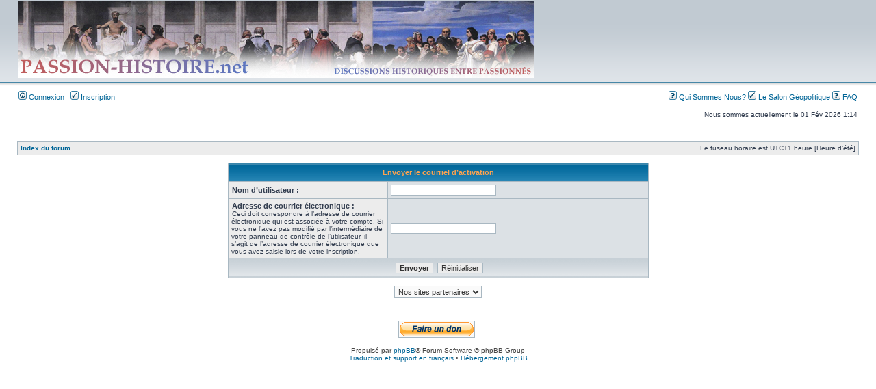

--- FILE ---
content_type: text/html; charset=UTF-8
request_url: https://passion-histoire.net/ucp.php?mode=resend_act&sid=5c4cce14a5c115237ee4c132fb1848b2
body_size: 2724
content:
<!DOCTYPE html PUBLIC "-//W3C//DTD XHTML 1.0 Transitional//EN" "http://www.w3.org/TR/xhtml1/DTD/xhtml1-transitional.dtd">
<html xmlns="http://www.w3.org/1999/xhtml" dir="ltr" lang="fr" xml:lang="fr">
<head>
<meta name="google-site-verification" content="ZPx2EZm-S3JyDtBLrMl9AujrrEuDexjYAVnjMtVf_ww" />
<meta http-equiv="content-type" content="text/html; charset=UTF-8" />
<meta http-equiv="content-language" content="fr" />
<meta http-equiv="content-style-type" content="text/css" />
<meta http-equiv="imagetoolbar" content="no" />
<meta name="resource-type" content="document" />
<meta name="distribution" content="global" />
<meta name="keywords" content="" />
<meta name="description" content="" />

<title>Forum Histoire - Passion Histoire &bull; Panneau de contrôle de l’utilisateur &bull; Envoyer le courriel d’activation</title>



<link rel="stylesheet" href="./styles/subsilver2/theme/stylesheet.css" type="text/css" />

<script type="text/javascript">
if (window.top !== window.self) window.top.location.replace(window.self.location.href);
// <![CDATA[


function popup(url, width, height, name)
{
	if (!name)
	{
		name = '_popup';
	}

	window.open(url.replace(/&amp;/g, '&'), name, 'height=' + height + ',resizable=yes,scrollbars=yes,width=' + width);
	return false;
}

function jumpto()
{
	var page = prompt('Saisissez le numéro de la page que vous souhaitez atteindre:', '');
	var per_page = '';
	var base_url = '';

	if (page !== null && !isNaN(page) && page == Math.floor(page) && page > 0)
	{
		if (base_url.indexOf('?') == -1)
		{
			document.location.href = base_url + '?start=' + ((page - 1) * per_page);
		}
		else
		{
			document.location.href = base_url.replace(/&amp;/g, '&') + '&start=' + ((page - 1) * per_page);
		}
	}
}

/**
* Find a member
*/
function find_username(url)
{
	popup(url, 760, 570, '_usersearch');
	return false;
}

/**
* Mark/unmark checklist
* id = ID of parent container, name = name prefix, state = state [true/false]
*/
function marklist(id, name, state)
{
	var parent = document.getElementById(id);
	if (!parent)
	{
		eval('parent = document.' + id);
	}

	if (!parent)
	{
		return;
	}

	var rb = parent.getElementsByTagName('input');
	
	for (var r = 0; r < rb.length; r++)
	{
		if (rb[r].name.substr(0, name.length) == name)
		{
			rb[r].checked = state;
		}
	}
}



// ]]>
</script>
</head>
<body class="ltr">

<a name="top"></a>

<div id="wrapheader">

	<div id="logodesc">
		<table width="100%" cellspacing="0">
		<tr>
			<td><a href="./index.php?sid=343d832eebf879bf3d12de3e58172ba0"><img src="http://www.passion-histoire.net/ph.jpg" /></a></td>
						<td width="50%"  align="center">



<!-- h1>Forum Histoire - Passion Histoire</h1><span class="gen">Espace d'échanges historiques<br/></span --></td>
		</tr>
		</table>
	</div>

	<div id="menubar">
		<table width="100%" cellspacing="0">
		<tr>
			<td class="genmed">
				<a href="./ucp.php?mode=login&amp;sid=343d832eebf879bf3d12de3e58172ba0"><img src="./styles/subsilver2/theme/images/icon_mini_login.gif" width="12" height="13" alt="*" /> Connexion</a>&nbsp; &nbsp;<a href="./ucp.php?mode=register&amp;sid=343d832eebf879bf3d12de3e58172ba0"><img src="./styles/subsilver2/theme/images/icon_mini_register.gif" width="12" height="13" alt="*" /> Inscription</a>
					
			</td>
			<td class="genmed" align="right"><a href="http://www.passion-histoire.net/viewtopic.php?f=59&t=16649"><img src="./styles/subsilver2/theme/images/icon_mini_faq.gif" width="12" height="13" alt="*" /> Qui Sommes Nous? </a>

<a href="http://geopolitique.passion-histoire.net"><img src="./styles/subsilver2/theme/images/icon_mini_register.gif" width="12" height="13" alt="*" /> Le Salon Géopolitique </a>
				<a href="./faq.php?sid=343d832eebf879bf3d12de3e58172ba0"><img src="./styles/subsilver2/theme/images/icon_mini_faq.gif" width="12" height="13" alt="*" /> FAQ</a>
				
			</td>
		</tr>
		</table>
	</div>

	<div id="datebar">
		<table width="100%" cellspacing="0">
		<tr>
			<td class="gensmall"></td>
			<td class="gensmall" align="right">Nous sommes actuellement le 01 Fév 2026 1:14<br /></td>
		</tr>
		</table>
	</div>

</div>

<div id="wrapcentre">

	

	<br style="clear: both;" />

	<table class="tablebg" width="100%" cellspacing="1" cellpadding="0" style="margin-top: 5px;">
	<tr>
		<td class="row1">
			<p class="breadcrumbs"><a href="./index.php?sid=343d832eebf879bf3d12de3e58172ba0">Index du forum</a></p>
			<p class="datetime">Le fuseau horaire est UTC+1 heure [Heure d’été]</p>
		</td>
	</tr>
	</table>

	<br />

<div align="center">

<form action="./ucp.php?mode=resend_act&amp;sid=343d832eebf879bf3d12de3e58172ba0" method="post">

<table class="tablebg" width="50%" cellspacing="1" cellpadding="4" border="0">
<tr>
	<th colspan="2">Envoyer le courriel d’activation</th>
</tr>
<tr>
	<td class="row1" width="38%"><b class="genmed">Nom d’utilisateur : </b></td>
	<td class="row2"><input type="text" class="post" name="username" size="25" value="" /></td>
</tr>
<tr>
	<td class="row1"><b class="genmed">Adresse de courrier électronique : </b><br /><span class="gensmall">Ceci doit correspondre à l’adresse de courrier électronique qui est associée à votre compte. Si vous ne l’avez pas modifié par l’intermédiaire de votre panneau de contrôle de l’utilisateur, il s’agit de l’adresse de courrier électronique que vous avez saisie lors de votre inscription.</span></td>
	<td class="row2"><input type="text" class="post" name="email" size="25" maxlength="100" value="" /></td>
</tr>
<tr>
	<td class="cat" colspan="2" align="center"><input type="submit" name="submit" value="Envoyer" class="btnmain" />&nbsp;&nbsp;<input type="reset" value="Réinitialiser" name="reset" class="btnlite" /></td>
</tr>
</table>
<input type="hidden" name="creation_time" value="1769901299" />
<input type="hidden" name="form_token" value="591f1f6007c74e6ba42776787c6b519f13cf122c" />


</form>

</div>


</div>

<div id="wrapfooter"<div align="center">

<script language="JavaScript">
<!--
//PLF-http://www.jejavascript.net/
function menuderoulant2(url,haut,gauche,largeur,hauteur,options){
window.open(url,"","top="+haut+",left="+gauche+",width="+largeur+",height="+hauteur+","+options);
}
//-->
</script>
<br/>
<form name="form2">
<div align="center">
<select name="menu2" onChange="choix=this.options[this.selectedIndex].value;if (choix){menuderoulant2 (choix,10,10,800,600,'toolbar=yes,location=yes,status=yes,menubar=yes,scrollbars=yes,resizable=yes')}">
<option value="">Nos sites partenaires</option>
<option value="http://www.cliolamuse.com/">Clio la muse</option>
</select>
</div>
</form><br/>
<br/><br/>
<form action="https://www.paypal.com/cgi-bin/webscr" method="post" target="_top">
<input type="hidden" name="cmd" value="_s-xclick" />
<input type="hidden" name="hosted_button_id" value="QJL9M5UNYJP6G" />
<input type="image" src="https://www.paypalobjects.com/fr_FR/FR/i/btn/btn_donate_SM.gif" border="0" name="submit" title="PayPal - The safer, easier way to pay online!" alt="Bouton Faites un don avec PayPal" />
<img alt="" border="0" src="https://www.paypal.com/fr_FR/i/scr/pixel.gif" width="1" height="1" />
</form>

</div>
<br/>
<div align="center">
	
	<span class="copyright">Propulsé par <a href="https://www.phpbb.com/">phpBB</a>&reg; Forum Software &copy; phpBB Group
	<br /><a href="http://www.phpbb.fr/">Traduction et support en français</a> &bull; <a href="https://www.wistee.fr/hebergement-phpbb.php">Hébergement phpBB</a></span>
</div>

<script defer src="https://static.cloudflareinsights.com/beacon.min.js/vcd15cbe7772f49c399c6a5babf22c1241717689176015" integrity="sha512-ZpsOmlRQV6y907TI0dKBHq9Md29nnaEIPlkf84rnaERnq6zvWvPUqr2ft8M1aS28oN72PdrCzSjY4U6VaAw1EQ==" data-cf-beacon='{"version":"2024.11.0","token":"f899fe666cbd458fb5119553e652d1cb","r":1,"server_timing":{"name":{"cfCacheStatus":true,"cfEdge":true,"cfExtPri":true,"cfL4":true,"cfOrigin":true,"cfSpeedBrain":true},"location_startswith":null}}' crossorigin="anonymous"></script>
</body>
</html>